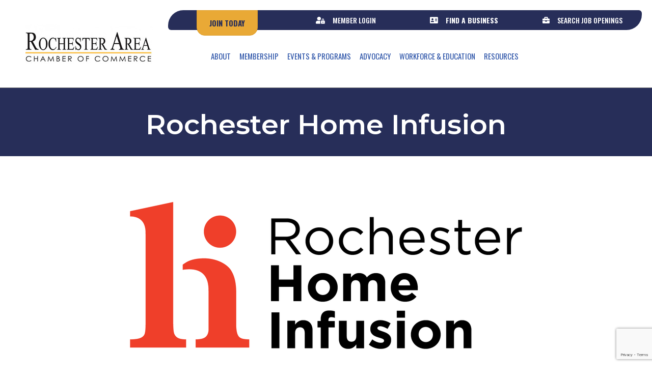

--- FILE ---
content_type: text/html; charset=utf-8
request_url: https://www.google.com/recaptcha/enterprise/anchor?ar=1&k=6LfI_T8rAAAAAMkWHrLP_GfSf3tLy9tKa839wcWa&co=aHR0cDovL2J1c2luZXNzLnJvY2hlc3Rlcm1uY2hhbWJlci5jb206ODA.&hl=en&v=N67nZn4AqZkNcbeMu4prBgzg&size=invisible&anchor-ms=20000&execute-ms=30000&cb=5e04yi1uqa75
body_size: 48895
content:
<!DOCTYPE HTML><html dir="ltr" lang="en"><head><meta http-equiv="Content-Type" content="text/html; charset=UTF-8">
<meta http-equiv="X-UA-Compatible" content="IE=edge">
<title>reCAPTCHA</title>
<style type="text/css">
/* cyrillic-ext */
@font-face {
  font-family: 'Roboto';
  font-style: normal;
  font-weight: 400;
  font-stretch: 100%;
  src: url(//fonts.gstatic.com/s/roboto/v48/KFO7CnqEu92Fr1ME7kSn66aGLdTylUAMa3GUBHMdazTgWw.woff2) format('woff2');
  unicode-range: U+0460-052F, U+1C80-1C8A, U+20B4, U+2DE0-2DFF, U+A640-A69F, U+FE2E-FE2F;
}
/* cyrillic */
@font-face {
  font-family: 'Roboto';
  font-style: normal;
  font-weight: 400;
  font-stretch: 100%;
  src: url(//fonts.gstatic.com/s/roboto/v48/KFO7CnqEu92Fr1ME7kSn66aGLdTylUAMa3iUBHMdazTgWw.woff2) format('woff2');
  unicode-range: U+0301, U+0400-045F, U+0490-0491, U+04B0-04B1, U+2116;
}
/* greek-ext */
@font-face {
  font-family: 'Roboto';
  font-style: normal;
  font-weight: 400;
  font-stretch: 100%;
  src: url(//fonts.gstatic.com/s/roboto/v48/KFO7CnqEu92Fr1ME7kSn66aGLdTylUAMa3CUBHMdazTgWw.woff2) format('woff2');
  unicode-range: U+1F00-1FFF;
}
/* greek */
@font-face {
  font-family: 'Roboto';
  font-style: normal;
  font-weight: 400;
  font-stretch: 100%;
  src: url(//fonts.gstatic.com/s/roboto/v48/KFO7CnqEu92Fr1ME7kSn66aGLdTylUAMa3-UBHMdazTgWw.woff2) format('woff2');
  unicode-range: U+0370-0377, U+037A-037F, U+0384-038A, U+038C, U+038E-03A1, U+03A3-03FF;
}
/* math */
@font-face {
  font-family: 'Roboto';
  font-style: normal;
  font-weight: 400;
  font-stretch: 100%;
  src: url(//fonts.gstatic.com/s/roboto/v48/KFO7CnqEu92Fr1ME7kSn66aGLdTylUAMawCUBHMdazTgWw.woff2) format('woff2');
  unicode-range: U+0302-0303, U+0305, U+0307-0308, U+0310, U+0312, U+0315, U+031A, U+0326-0327, U+032C, U+032F-0330, U+0332-0333, U+0338, U+033A, U+0346, U+034D, U+0391-03A1, U+03A3-03A9, U+03B1-03C9, U+03D1, U+03D5-03D6, U+03F0-03F1, U+03F4-03F5, U+2016-2017, U+2034-2038, U+203C, U+2040, U+2043, U+2047, U+2050, U+2057, U+205F, U+2070-2071, U+2074-208E, U+2090-209C, U+20D0-20DC, U+20E1, U+20E5-20EF, U+2100-2112, U+2114-2115, U+2117-2121, U+2123-214F, U+2190, U+2192, U+2194-21AE, U+21B0-21E5, U+21F1-21F2, U+21F4-2211, U+2213-2214, U+2216-22FF, U+2308-230B, U+2310, U+2319, U+231C-2321, U+2336-237A, U+237C, U+2395, U+239B-23B7, U+23D0, U+23DC-23E1, U+2474-2475, U+25AF, U+25B3, U+25B7, U+25BD, U+25C1, U+25CA, U+25CC, U+25FB, U+266D-266F, U+27C0-27FF, U+2900-2AFF, U+2B0E-2B11, U+2B30-2B4C, U+2BFE, U+3030, U+FF5B, U+FF5D, U+1D400-1D7FF, U+1EE00-1EEFF;
}
/* symbols */
@font-face {
  font-family: 'Roboto';
  font-style: normal;
  font-weight: 400;
  font-stretch: 100%;
  src: url(//fonts.gstatic.com/s/roboto/v48/KFO7CnqEu92Fr1ME7kSn66aGLdTylUAMaxKUBHMdazTgWw.woff2) format('woff2');
  unicode-range: U+0001-000C, U+000E-001F, U+007F-009F, U+20DD-20E0, U+20E2-20E4, U+2150-218F, U+2190, U+2192, U+2194-2199, U+21AF, U+21E6-21F0, U+21F3, U+2218-2219, U+2299, U+22C4-22C6, U+2300-243F, U+2440-244A, U+2460-24FF, U+25A0-27BF, U+2800-28FF, U+2921-2922, U+2981, U+29BF, U+29EB, U+2B00-2BFF, U+4DC0-4DFF, U+FFF9-FFFB, U+10140-1018E, U+10190-1019C, U+101A0, U+101D0-101FD, U+102E0-102FB, U+10E60-10E7E, U+1D2C0-1D2D3, U+1D2E0-1D37F, U+1F000-1F0FF, U+1F100-1F1AD, U+1F1E6-1F1FF, U+1F30D-1F30F, U+1F315, U+1F31C, U+1F31E, U+1F320-1F32C, U+1F336, U+1F378, U+1F37D, U+1F382, U+1F393-1F39F, U+1F3A7-1F3A8, U+1F3AC-1F3AF, U+1F3C2, U+1F3C4-1F3C6, U+1F3CA-1F3CE, U+1F3D4-1F3E0, U+1F3ED, U+1F3F1-1F3F3, U+1F3F5-1F3F7, U+1F408, U+1F415, U+1F41F, U+1F426, U+1F43F, U+1F441-1F442, U+1F444, U+1F446-1F449, U+1F44C-1F44E, U+1F453, U+1F46A, U+1F47D, U+1F4A3, U+1F4B0, U+1F4B3, U+1F4B9, U+1F4BB, U+1F4BF, U+1F4C8-1F4CB, U+1F4D6, U+1F4DA, U+1F4DF, U+1F4E3-1F4E6, U+1F4EA-1F4ED, U+1F4F7, U+1F4F9-1F4FB, U+1F4FD-1F4FE, U+1F503, U+1F507-1F50B, U+1F50D, U+1F512-1F513, U+1F53E-1F54A, U+1F54F-1F5FA, U+1F610, U+1F650-1F67F, U+1F687, U+1F68D, U+1F691, U+1F694, U+1F698, U+1F6AD, U+1F6B2, U+1F6B9-1F6BA, U+1F6BC, U+1F6C6-1F6CF, U+1F6D3-1F6D7, U+1F6E0-1F6EA, U+1F6F0-1F6F3, U+1F6F7-1F6FC, U+1F700-1F7FF, U+1F800-1F80B, U+1F810-1F847, U+1F850-1F859, U+1F860-1F887, U+1F890-1F8AD, U+1F8B0-1F8BB, U+1F8C0-1F8C1, U+1F900-1F90B, U+1F93B, U+1F946, U+1F984, U+1F996, U+1F9E9, U+1FA00-1FA6F, U+1FA70-1FA7C, U+1FA80-1FA89, U+1FA8F-1FAC6, U+1FACE-1FADC, U+1FADF-1FAE9, U+1FAF0-1FAF8, U+1FB00-1FBFF;
}
/* vietnamese */
@font-face {
  font-family: 'Roboto';
  font-style: normal;
  font-weight: 400;
  font-stretch: 100%;
  src: url(//fonts.gstatic.com/s/roboto/v48/KFO7CnqEu92Fr1ME7kSn66aGLdTylUAMa3OUBHMdazTgWw.woff2) format('woff2');
  unicode-range: U+0102-0103, U+0110-0111, U+0128-0129, U+0168-0169, U+01A0-01A1, U+01AF-01B0, U+0300-0301, U+0303-0304, U+0308-0309, U+0323, U+0329, U+1EA0-1EF9, U+20AB;
}
/* latin-ext */
@font-face {
  font-family: 'Roboto';
  font-style: normal;
  font-weight: 400;
  font-stretch: 100%;
  src: url(//fonts.gstatic.com/s/roboto/v48/KFO7CnqEu92Fr1ME7kSn66aGLdTylUAMa3KUBHMdazTgWw.woff2) format('woff2');
  unicode-range: U+0100-02BA, U+02BD-02C5, U+02C7-02CC, U+02CE-02D7, U+02DD-02FF, U+0304, U+0308, U+0329, U+1D00-1DBF, U+1E00-1E9F, U+1EF2-1EFF, U+2020, U+20A0-20AB, U+20AD-20C0, U+2113, U+2C60-2C7F, U+A720-A7FF;
}
/* latin */
@font-face {
  font-family: 'Roboto';
  font-style: normal;
  font-weight: 400;
  font-stretch: 100%;
  src: url(//fonts.gstatic.com/s/roboto/v48/KFO7CnqEu92Fr1ME7kSn66aGLdTylUAMa3yUBHMdazQ.woff2) format('woff2');
  unicode-range: U+0000-00FF, U+0131, U+0152-0153, U+02BB-02BC, U+02C6, U+02DA, U+02DC, U+0304, U+0308, U+0329, U+2000-206F, U+20AC, U+2122, U+2191, U+2193, U+2212, U+2215, U+FEFF, U+FFFD;
}
/* cyrillic-ext */
@font-face {
  font-family: 'Roboto';
  font-style: normal;
  font-weight: 500;
  font-stretch: 100%;
  src: url(//fonts.gstatic.com/s/roboto/v48/KFO7CnqEu92Fr1ME7kSn66aGLdTylUAMa3GUBHMdazTgWw.woff2) format('woff2');
  unicode-range: U+0460-052F, U+1C80-1C8A, U+20B4, U+2DE0-2DFF, U+A640-A69F, U+FE2E-FE2F;
}
/* cyrillic */
@font-face {
  font-family: 'Roboto';
  font-style: normal;
  font-weight: 500;
  font-stretch: 100%;
  src: url(//fonts.gstatic.com/s/roboto/v48/KFO7CnqEu92Fr1ME7kSn66aGLdTylUAMa3iUBHMdazTgWw.woff2) format('woff2');
  unicode-range: U+0301, U+0400-045F, U+0490-0491, U+04B0-04B1, U+2116;
}
/* greek-ext */
@font-face {
  font-family: 'Roboto';
  font-style: normal;
  font-weight: 500;
  font-stretch: 100%;
  src: url(//fonts.gstatic.com/s/roboto/v48/KFO7CnqEu92Fr1ME7kSn66aGLdTylUAMa3CUBHMdazTgWw.woff2) format('woff2');
  unicode-range: U+1F00-1FFF;
}
/* greek */
@font-face {
  font-family: 'Roboto';
  font-style: normal;
  font-weight: 500;
  font-stretch: 100%;
  src: url(//fonts.gstatic.com/s/roboto/v48/KFO7CnqEu92Fr1ME7kSn66aGLdTylUAMa3-UBHMdazTgWw.woff2) format('woff2');
  unicode-range: U+0370-0377, U+037A-037F, U+0384-038A, U+038C, U+038E-03A1, U+03A3-03FF;
}
/* math */
@font-face {
  font-family: 'Roboto';
  font-style: normal;
  font-weight: 500;
  font-stretch: 100%;
  src: url(//fonts.gstatic.com/s/roboto/v48/KFO7CnqEu92Fr1ME7kSn66aGLdTylUAMawCUBHMdazTgWw.woff2) format('woff2');
  unicode-range: U+0302-0303, U+0305, U+0307-0308, U+0310, U+0312, U+0315, U+031A, U+0326-0327, U+032C, U+032F-0330, U+0332-0333, U+0338, U+033A, U+0346, U+034D, U+0391-03A1, U+03A3-03A9, U+03B1-03C9, U+03D1, U+03D5-03D6, U+03F0-03F1, U+03F4-03F5, U+2016-2017, U+2034-2038, U+203C, U+2040, U+2043, U+2047, U+2050, U+2057, U+205F, U+2070-2071, U+2074-208E, U+2090-209C, U+20D0-20DC, U+20E1, U+20E5-20EF, U+2100-2112, U+2114-2115, U+2117-2121, U+2123-214F, U+2190, U+2192, U+2194-21AE, U+21B0-21E5, U+21F1-21F2, U+21F4-2211, U+2213-2214, U+2216-22FF, U+2308-230B, U+2310, U+2319, U+231C-2321, U+2336-237A, U+237C, U+2395, U+239B-23B7, U+23D0, U+23DC-23E1, U+2474-2475, U+25AF, U+25B3, U+25B7, U+25BD, U+25C1, U+25CA, U+25CC, U+25FB, U+266D-266F, U+27C0-27FF, U+2900-2AFF, U+2B0E-2B11, U+2B30-2B4C, U+2BFE, U+3030, U+FF5B, U+FF5D, U+1D400-1D7FF, U+1EE00-1EEFF;
}
/* symbols */
@font-face {
  font-family: 'Roboto';
  font-style: normal;
  font-weight: 500;
  font-stretch: 100%;
  src: url(//fonts.gstatic.com/s/roboto/v48/KFO7CnqEu92Fr1ME7kSn66aGLdTylUAMaxKUBHMdazTgWw.woff2) format('woff2');
  unicode-range: U+0001-000C, U+000E-001F, U+007F-009F, U+20DD-20E0, U+20E2-20E4, U+2150-218F, U+2190, U+2192, U+2194-2199, U+21AF, U+21E6-21F0, U+21F3, U+2218-2219, U+2299, U+22C4-22C6, U+2300-243F, U+2440-244A, U+2460-24FF, U+25A0-27BF, U+2800-28FF, U+2921-2922, U+2981, U+29BF, U+29EB, U+2B00-2BFF, U+4DC0-4DFF, U+FFF9-FFFB, U+10140-1018E, U+10190-1019C, U+101A0, U+101D0-101FD, U+102E0-102FB, U+10E60-10E7E, U+1D2C0-1D2D3, U+1D2E0-1D37F, U+1F000-1F0FF, U+1F100-1F1AD, U+1F1E6-1F1FF, U+1F30D-1F30F, U+1F315, U+1F31C, U+1F31E, U+1F320-1F32C, U+1F336, U+1F378, U+1F37D, U+1F382, U+1F393-1F39F, U+1F3A7-1F3A8, U+1F3AC-1F3AF, U+1F3C2, U+1F3C4-1F3C6, U+1F3CA-1F3CE, U+1F3D4-1F3E0, U+1F3ED, U+1F3F1-1F3F3, U+1F3F5-1F3F7, U+1F408, U+1F415, U+1F41F, U+1F426, U+1F43F, U+1F441-1F442, U+1F444, U+1F446-1F449, U+1F44C-1F44E, U+1F453, U+1F46A, U+1F47D, U+1F4A3, U+1F4B0, U+1F4B3, U+1F4B9, U+1F4BB, U+1F4BF, U+1F4C8-1F4CB, U+1F4D6, U+1F4DA, U+1F4DF, U+1F4E3-1F4E6, U+1F4EA-1F4ED, U+1F4F7, U+1F4F9-1F4FB, U+1F4FD-1F4FE, U+1F503, U+1F507-1F50B, U+1F50D, U+1F512-1F513, U+1F53E-1F54A, U+1F54F-1F5FA, U+1F610, U+1F650-1F67F, U+1F687, U+1F68D, U+1F691, U+1F694, U+1F698, U+1F6AD, U+1F6B2, U+1F6B9-1F6BA, U+1F6BC, U+1F6C6-1F6CF, U+1F6D3-1F6D7, U+1F6E0-1F6EA, U+1F6F0-1F6F3, U+1F6F7-1F6FC, U+1F700-1F7FF, U+1F800-1F80B, U+1F810-1F847, U+1F850-1F859, U+1F860-1F887, U+1F890-1F8AD, U+1F8B0-1F8BB, U+1F8C0-1F8C1, U+1F900-1F90B, U+1F93B, U+1F946, U+1F984, U+1F996, U+1F9E9, U+1FA00-1FA6F, U+1FA70-1FA7C, U+1FA80-1FA89, U+1FA8F-1FAC6, U+1FACE-1FADC, U+1FADF-1FAE9, U+1FAF0-1FAF8, U+1FB00-1FBFF;
}
/* vietnamese */
@font-face {
  font-family: 'Roboto';
  font-style: normal;
  font-weight: 500;
  font-stretch: 100%;
  src: url(//fonts.gstatic.com/s/roboto/v48/KFO7CnqEu92Fr1ME7kSn66aGLdTylUAMa3OUBHMdazTgWw.woff2) format('woff2');
  unicode-range: U+0102-0103, U+0110-0111, U+0128-0129, U+0168-0169, U+01A0-01A1, U+01AF-01B0, U+0300-0301, U+0303-0304, U+0308-0309, U+0323, U+0329, U+1EA0-1EF9, U+20AB;
}
/* latin-ext */
@font-face {
  font-family: 'Roboto';
  font-style: normal;
  font-weight: 500;
  font-stretch: 100%;
  src: url(//fonts.gstatic.com/s/roboto/v48/KFO7CnqEu92Fr1ME7kSn66aGLdTylUAMa3KUBHMdazTgWw.woff2) format('woff2');
  unicode-range: U+0100-02BA, U+02BD-02C5, U+02C7-02CC, U+02CE-02D7, U+02DD-02FF, U+0304, U+0308, U+0329, U+1D00-1DBF, U+1E00-1E9F, U+1EF2-1EFF, U+2020, U+20A0-20AB, U+20AD-20C0, U+2113, U+2C60-2C7F, U+A720-A7FF;
}
/* latin */
@font-face {
  font-family: 'Roboto';
  font-style: normal;
  font-weight: 500;
  font-stretch: 100%;
  src: url(//fonts.gstatic.com/s/roboto/v48/KFO7CnqEu92Fr1ME7kSn66aGLdTylUAMa3yUBHMdazQ.woff2) format('woff2');
  unicode-range: U+0000-00FF, U+0131, U+0152-0153, U+02BB-02BC, U+02C6, U+02DA, U+02DC, U+0304, U+0308, U+0329, U+2000-206F, U+20AC, U+2122, U+2191, U+2193, U+2212, U+2215, U+FEFF, U+FFFD;
}
/* cyrillic-ext */
@font-face {
  font-family: 'Roboto';
  font-style: normal;
  font-weight: 900;
  font-stretch: 100%;
  src: url(//fonts.gstatic.com/s/roboto/v48/KFO7CnqEu92Fr1ME7kSn66aGLdTylUAMa3GUBHMdazTgWw.woff2) format('woff2');
  unicode-range: U+0460-052F, U+1C80-1C8A, U+20B4, U+2DE0-2DFF, U+A640-A69F, U+FE2E-FE2F;
}
/* cyrillic */
@font-face {
  font-family: 'Roboto';
  font-style: normal;
  font-weight: 900;
  font-stretch: 100%;
  src: url(//fonts.gstatic.com/s/roboto/v48/KFO7CnqEu92Fr1ME7kSn66aGLdTylUAMa3iUBHMdazTgWw.woff2) format('woff2');
  unicode-range: U+0301, U+0400-045F, U+0490-0491, U+04B0-04B1, U+2116;
}
/* greek-ext */
@font-face {
  font-family: 'Roboto';
  font-style: normal;
  font-weight: 900;
  font-stretch: 100%;
  src: url(//fonts.gstatic.com/s/roboto/v48/KFO7CnqEu92Fr1ME7kSn66aGLdTylUAMa3CUBHMdazTgWw.woff2) format('woff2');
  unicode-range: U+1F00-1FFF;
}
/* greek */
@font-face {
  font-family: 'Roboto';
  font-style: normal;
  font-weight: 900;
  font-stretch: 100%;
  src: url(//fonts.gstatic.com/s/roboto/v48/KFO7CnqEu92Fr1ME7kSn66aGLdTylUAMa3-UBHMdazTgWw.woff2) format('woff2');
  unicode-range: U+0370-0377, U+037A-037F, U+0384-038A, U+038C, U+038E-03A1, U+03A3-03FF;
}
/* math */
@font-face {
  font-family: 'Roboto';
  font-style: normal;
  font-weight: 900;
  font-stretch: 100%;
  src: url(//fonts.gstatic.com/s/roboto/v48/KFO7CnqEu92Fr1ME7kSn66aGLdTylUAMawCUBHMdazTgWw.woff2) format('woff2');
  unicode-range: U+0302-0303, U+0305, U+0307-0308, U+0310, U+0312, U+0315, U+031A, U+0326-0327, U+032C, U+032F-0330, U+0332-0333, U+0338, U+033A, U+0346, U+034D, U+0391-03A1, U+03A3-03A9, U+03B1-03C9, U+03D1, U+03D5-03D6, U+03F0-03F1, U+03F4-03F5, U+2016-2017, U+2034-2038, U+203C, U+2040, U+2043, U+2047, U+2050, U+2057, U+205F, U+2070-2071, U+2074-208E, U+2090-209C, U+20D0-20DC, U+20E1, U+20E5-20EF, U+2100-2112, U+2114-2115, U+2117-2121, U+2123-214F, U+2190, U+2192, U+2194-21AE, U+21B0-21E5, U+21F1-21F2, U+21F4-2211, U+2213-2214, U+2216-22FF, U+2308-230B, U+2310, U+2319, U+231C-2321, U+2336-237A, U+237C, U+2395, U+239B-23B7, U+23D0, U+23DC-23E1, U+2474-2475, U+25AF, U+25B3, U+25B7, U+25BD, U+25C1, U+25CA, U+25CC, U+25FB, U+266D-266F, U+27C0-27FF, U+2900-2AFF, U+2B0E-2B11, U+2B30-2B4C, U+2BFE, U+3030, U+FF5B, U+FF5D, U+1D400-1D7FF, U+1EE00-1EEFF;
}
/* symbols */
@font-face {
  font-family: 'Roboto';
  font-style: normal;
  font-weight: 900;
  font-stretch: 100%;
  src: url(//fonts.gstatic.com/s/roboto/v48/KFO7CnqEu92Fr1ME7kSn66aGLdTylUAMaxKUBHMdazTgWw.woff2) format('woff2');
  unicode-range: U+0001-000C, U+000E-001F, U+007F-009F, U+20DD-20E0, U+20E2-20E4, U+2150-218F, U+2190, U+2192, U+2194-2199, U+21AF, U+21E6-21F0, U+21F3, U+2218-2219, U+2299, U+22C4-22C6, U+2300-243F, U+2440-244A, U+2460-24FF, U+25A0-27BF, U+2800-28FF, U+2921-2922, U+2981, U+29BF, U+29EB, U+2B00-2BFF, U+4DC0-4DFF, U+FFF9-FFFB, U+10140-1018E, U+10190-1019C, U+101A0, U+101D0-101FD, U+102E0-102FB, U+10E60-10E7E, U+1D2C0-1D2D3, U+1D2E0-1D37F, U+1F000-1F0FF, U+1F100-1F1AD, U+1F1E6-1F1FF, U+1F30D-1F30F, U+1F315, U+1F31C, U+1F31E, U+1F320-1F32C, U+1F336, U+1F378, U+1F37D, U+1F382, U+1F393-1F39F, U+1F3A7-1F3A8, U+1F3AC-1F3AF, U+1F3C2, U+1F3C4-1F3C6, U+1F3CA-1F3CE, U+1F3D4-1F3E0, U+1F3ED, U+1F3F1-1F3F3, U+1F3F5-1F3F7, U+1F408, U+1F415, U+1F41F, U+1F426, U+1F43F, U+1F441-1F442, U+1F444, U+1F446-1F449, U+1F44C-1F44E, U+1F453, U+1F46A, U+1F47D, U+1F4A3, U+1F4B0, U+1F4B3, U+1F4B9, U+1F4BB, U+1F4BF, U+1F4C8-1F4CB, U+1F4D6, U+1F4DA, U+1F4DF, U+1F4E3-1F4E6, U+1F4EA-1F4ED, U+1F4F7, U+1F4F9-1F4FB, U+1F4FD-1F4FE, U+1F503, U+1F507-1F50B, U+1F50D, U+1F512-1F513, U+1F53E-1F54A, U+1F54F-1F5FA, U+1F610, U+1F650-1F67F, U+1F687, U+1F68D, U+1F691, U+1F694, U+1F698, U+1F6AD, U+1F6B2, U+1F6B9-1F6BA, U+1F6BC, U+1F6C6-1F6CF, U+1F6D3-1F6D7, U+1F6E0-1F6EA, U+1F6F0-1F6F3, U+1F6F7-1F6FC, U+1F700-1F7FF, U+1F800-1F80B, U+1F810-1F847, U+1F850-1F859, U+1F860-1F887, U+1F890-1F8AD, U+1F8B0-1F8BB, U+1F8C0-1F8C1, U+1F900-1F90B, U+1F93B, U+1F946, U+1F984, U+1F996, U+1F9E9, U+1FA00-1FA6F, U+1FA70-1FA7C, U+1FA80-1FA89, U+1FA8F-1FAC6, U+1FACE-1FADC, U+1FADF-1FAE9, U+1FAF0-1FAF8, U+1FB00-1FBFF;
}
/* vietnamese */
@font-face {
  font-family: 'Roboto';
  font-style: normal;
  font-weight: 900;
  font-stretch: 100%;
  src: url(//fonts.gstatic.com/s/roboto/v48/KFO7CnqEu92Fr1ME7kSn66aGLdTylUAMa3OUBHMdazTgWw.woff2) format('woff2');
  unicode-range: U+0102-0103, U+0110-0111, U+0128-0129, U+0168-0169, U+01A0-01A1, U+01AF-01B0, U+0300-0301, U+0303-0304, U+0308-0309, U+0323, U+0329, U+1EA0-1EF9, U+20AB;
}
/* latin-ext */
@font-face {
  font-family: 'Roboto';
  font-style: normal;
  font-weight: 900;
  font-stretch: 100%;
  src: url(//fonts.gstatic.com/s/roboto/v48/KFO7CnqEu92Fr1ME7kSn66aGLdTylUAMa3KUBHMdazTgWw.woff2) format('woff2');
  unicode-range: U+0100-02BA, U+02BD-02C5, U+02C7-02CC, U+02CE-02D7, U+02DD-02FF, U+0304, U+0308, U+0329, U+1D00-1DBF, U+1E00-1E9F, U+1EF2-1EFF, U+2020, U+20A0-20AB, U+20AD-20C0, U+2113, U+2C60-2C7F, U+A720-A7FF;
}
/* latin */
@font-face {
  font-family: 'Roboto';
  font-style: normal;
  font-weight: 900;
  font-stretch: 100%;
  src: url(//fonts.gstatic.com/s/roboto/v48/KFO7CnqEu92Fr1ME7kSn66aGLdTylUAMa3yUBHMdazQ.woff2) format('woff2');
  unicode-range: U+0000-00FF, U+0131, U+0152-0153, U+02BB-02BC, U+02C6, U+02DA, U+02DC, U+0304, U+0308, U+0329, U+2000-206F, U+20AC, U+2122, U+2191, U+2193, U+2212, U+2215, U+FEFF, U+FFFD;
}

</style>
<link rel="stylesheet" type="text/css" href="https://www.gstatic.com/recaptcha/releases/N67nZn4AqZkNcbeMu4prBgzg/styles__ltr.css">
<script nonce="zQ_rBYwfZjuGsXeRI0FLCw" type="text/javascript">window['__recaptcha_api'] = 'https://www.google.com/recaptcha/enterprise/';</script>
<script type="text/javascript" src="https://www.gstatic.com/recaptcha/releases/N67nZn4AqZkNcbeMu4prBgzg/recaptcha__en.js" nonce="zQ_rBYwfZjuGsXeRI0FLCw">
      
    </script></head>
<body><div id="rc-anchor-alert" class="rc-anchor-alert"></div>
<input type="hidden" id="recaptcha-token" value="[base64]">
<script type="text/javascript" nonce="zQ_rBYwfZjuGsXeRI0FLCw">
      recaptcha.anchor.Main.init("[\x22ainput\x22,[\x22bgdata\x22,\x22\x22,\[base64]/[base64]/[base64]/[base64]/[base64]/[base64]/[base64]/[base64]/[base64]/[base64]/[base64]/[base64]/[base64]/[base64]\x22,\[base64]\x22,\x22HTfCssO9w5lawrnCjW0JZRTCk3PDjMKmw7/Cn8KlGMKXw6pwFMOzw4bCkcO8SD/Dll3Cj0ZKwpvDlxzCpMKvJidfKWXCj8OCSMKZRhjCkhLCpsOxwpMGwp/CswPDh3htw6HDk3fCoDjDscOdTsKfwoTDnEcYKW/DmmcmOcOTbsO3RUcmPl3DokMXVEbCgx4Kw6R+wrTCqcOqZ8OTwo7Cm8OTwq/CrGZ+HMK4WGfCkDojw5bCtcKobnMnXMKZwrYxw5Q2BAzDqsKtX8KoSV7Cr2fDhMKFw5dBN2kpalNyw5duwqZowpHDvMKFw53Cmj7CsR9dQcKqw5gqEBjCosOmwrtMNCVOwq4QfMKacBbCuzwyw4HDuCvClXc1QH8TFh/DqhcjwqDDpsO3LypEJsKQwpReWsK2w5rDh1A1G1UCXsOxfMK2wpnDu8OjwpQCw4TDghbDqMKzwr89w51Aw5YdTWPDpU4iw7nCoHHDi8KuRcKkwoszwq/[base64]/w5HDuMKrJz8VI8OMMi5+wpHDssOMwphRw5TDrnfDjDzClcKBJn3DhF8dDGZtHUg/w6Maw4zCoFrCt8O1wr/CgkERwq7CgkEXw77Cmjs/[base64]/DqG7Dsi3DlnZEAcKxTlE7w5LDocKDw6FDw6Z+OMOGUQvDqS7CrMKiw5x8RXjCi8OIwp8ZWsOAwr/DnsKOWMKawqDCtzAbwqzDkElnKsOfwqzCmsKQLMKNBMOOw6A4V8K7w4NTJcOqwpbDsDvCosKeMELCkMKfZsOSCcOGw6jDvsOBRDPDpsO4wq3CkcOwWcKQwojDm8Olw7l5wogNHjMrw41AcUQGahfDtknDqsOOMcK2UMO9w700KsOpDsKgw4UVwobClcK/w4HCtTrDn8OQYMKcSglkTDPDmcOuOsOkw63DjcKAwo4mwq7DthYDAXrCrR4qc3I2FHwzw4kdMsOVwplYPgLCuB/DsMOTwqtzwpdEA8KjamLDrA8CXsKUbixBw5/Cq8OgQcKsdUNRw450Jl/Cq8OdcxjDhgRgwprCnsKtw5I6w4PDgMKRecO4bnDCuTfDicORw53CvUg3wq7DtMOJwqLDojg8wpsQw4B1R8K4BsKpwrDDiF99w6Ibwo/DhwIHwqHDkcKqdyDDkcOmMMOjKyNJGXXCuwNfwpHDocOJVcOPw7nCoMOoKlguw5FhwoYSNMOVEcKzAh4aIMOTenwow7svUsK5w6DCsWNLUMOKTMKUDcOFw4hDwp0Swo/Cm8O1wpzCjnY/GzbDrMKEwpopwqYeJjzCjwXDo8OPVyPDtcKEw4zCucOjw5TCsiBSQzQ/w6low6/[base64]/[base64]/R1Jfwr/[base64]/w5QQd8K5SSlKf0pHwpxBwqPCpBopw4vCi8K5IE7DiMK8w73DncOHwozCmcKSwoxgwrNew7vColBewrTDiXADw6XDjcOkwqA+w7TCoUN+woTCqzjDh8KBwo4rw6A+dcONABVYwpTDrinCgFjCrFTDp0rCjcK5AmFbwqcaw4vCpyHCtMO5wogKwrAwfcOpwo/CiMOFwovDvjF3wrXDlMOdTzADw5nDqgRvVUR9w7bCi09RPm/CjwDCukLCnsKmwofDjGnDoVHDu8K2D3NYwprDu8KxwoHCgcOZBsKAw7ISaALChCQOwrXCsgwieMOMRcK3dF7CmcOVB8KmYcOXwoBZwonCiV/CsMKvasKTbcOdwo4PAsOFw5Z9wrbDgMOoc0BiU8Oxw4hvfMKwcCbDicOXwrNPRcO/w5/CjjDCkAMUwpcBwoVaTcKiXMKJOQvDvBpMZMKmw5PDv8Kuw6nDssKmw6/DnW/Cgj/Cm8KewpfDj8KEw63CuQLDn8K/L8KsNWPDscOKw7DDtMKYw73DnMOBwr8PMMKwwpFDEA4wwoZywpEDU8O5wpLDjXnCjMKww4TCocKOSVhLwo4twrTCscKuwqggGcKjPVjDhMORwofCgsO/wqLCiDnDnSjCtsO0w4LDq8KLwqMnwrBMGMO6wp8Fw4hrSsO/wpg3X8KIw6dZbMOawoVrw6RCw7nCkh7DljDClkPCjMOJPcK0w4p6wrLDnsK+K8OyGHorA8KzGz5ubsOCFsKPUcK2EcO+wofDkUPDs8Kkw7nDnwDDiCZadBvCrglOw7N2w4YkwpvCqSDDhwzCusK5DMOvw65gw7vDtcO/w7fCvnlYQMKXOcKHw57CncOlOzUwOwvClyBTwpjCoX4Pw43CnXnDo0xdwoRsEmjCncKpwoEqw5XCs0F3IsOYGMKrA8Old0dBTMO3WsKYw6JXdD7Drl3Ck8KLZXIZNhsZwpxZesKuwqNGwp3ChDZWw7zDjC7Do8OTw4PCuwLDiCDDqBp/[base64]/CmCVEwqQjwqbCssOzw79gX1bCrcOBKS5xeFJvwoHDiG9cw5jCi8KpUMOEGVxOw4kEM8K8w7TCiMOGwozCosOPaXFXJAxvC3hBwrjDmB1ofsOSwpIhwr14NsKnSsK+NsKnw7bDqsKoB8OrwpjCocKAw6cWw4UTwrYsC8KLezNxwpbDrMOIwrLCs8OtwqnDnUvCj1/DnsOrwr9mwrDCt8KaE8K/wqA9DsKAw6LDoEAgEMKNw7kqw60Qw4TDn8OlwqI9DsKbe8OlwrHCiA/DiW/CilcjdWEuRHnCuMKYNsOMKVxtD0jDmw1/OBgGw78XeFfCrAQbPQrCgn9zwoNSw5VwHcOmXMORwqvDgcKzWsKzw48aFmwzbMKTwp/DksOUwqJfw6cOw4nDssKLZMOjwrwsRcK7woQjw6LCvsOQw716BcOeBcOBfMOew7B0w5hCw59Tw4fCmQsywrTCucKhwqwGIcKCMnjDt8KVUCXDkHfDscOjwpDDgAADw4rCmcO/YsOxSMOawqExAXAkw67DgMKvw4Uca2PCkcKGwp/CpzsCw77CuMOVbn7DisOBFwzCv8OfNBvCtQoGwrzCmnnDj0VawrxVdsKGdmZfwoTDmcKJw4LDncOJw5jDp0wROcKCw57DqsKEC1Qnw5DCrHsQw57DohQTw6nDtsKFV2rDj03Dl8K1PVgsw6rCo8OWwqElwoTCksONwqJ/w7TCkcOEGV1ATDNQKcKjwqvDqGsSw6kPGF/[base64]/DnsOiw6tTw6UHw47DszfDmEPDs8K4wrrCqMK4wo4qBsOtVcOvG3V3CcKbw4bCuyIWLHDDksKie2TCtcKRwoVxw4XCtDfDkXjCmn7CpEjChcOwYsKQfsOFGcOBPsKRHipiw59Zw5BVQcO/fsOIBgl8wp/Cs8OMw73DjzNWwro2w4/CisOrwqxsesKpwprCkBXDjkDDvMKKw4NVYMKxwrsXw47DhMK1wpPChDbDoToHBMONw4ZoVsKFSsKwSzQxXXJhw4XDtMKqQXoxVMOvwq1Ww78Ww7Q+ZB5KTjMhA8KgOsOMwpLDsMKYwp/[base64]/CtXDCh33CjwRqw6zCk8KzJ1Fdw7HDvhItw4kAw4dUwp1zCU0Rwqgvw410YAVIeXrDmWrDncOsdTdwwocWQxDCnEE4QcKVQMODw5zCnQHCmcKfwofCh8OYXMOoQzrCnnR+w7PDmW3Dj8OUw5tKw5rDkMKVBy/[base64]/OHoQw7vDsitkBcK2wrzDqMO4w6DCpTrDgMKuTDxFwp/DjWhiPcOpwoxtwovCvcKvw6Riw49PwqvCr0RVbxfCj8OKLghSw6/ChsKVIRZcwozCq0zCnl1dOhDCkC8ZOS7DvnDCrAkNB0fCt8K/w4LDhDLDu3NRPMKlwoAcIMKHwrp3w4XDg8KDcjkAwoXCpUXDnEnDimnDjB4iVcKOLsOtwrl5w57ChjQrwojClMK1woXCuw3DuFFrEDrDhcOLw6gFYEtOU8Oaw5XCux/ClwIES1rDgsKkw5TDl8OXWsOkwrTCtCUJwoNAfCNwO2LDi8K1Q8Kkw6oHw7HDkxjDjGXCt0hJZsKwSm8+TnNxWcKzNcOlw7bChh7CmcKEw6BAwo7DkADClMOMRcOlG8OANFBuc2onw4ErPVrCl8OscDc0wpDDq0pPW8KvdE/DjDHDl2gpFMK1ZHHDl8OiwprDgXwZwoDDqTJeBcOzAVs4flzCp8KtwqFTbjPDnMO9w6jCm8Kkw75VwoXDv8OHw7PDk3rDjsOFw77DmwfCscKUw7DDm8O8EF/Do8KQCsOHwoIcZ8KsRsOvEMKXe2xTwrN5f8KsCkjDo3HDnUXCp8ODSDTCsn7ChcOKwpfDh2/Cj8OBwrAWEV48wq8zw6sHwpbChcKzf8KVD8KVAT3CtsKcTMO3aj1pw5bDp8KhwoTCvcOEwpHDnsO2w6JEw5DDtsOAUsOracOrw7AIw7A/wpY1JlPDlMOyV8Ovw48Kw4tWwromAydgw7Few7FYKsORGHURwrjCscOfw5zDo8K3Rx3DvHvDqhLCgFXCg8KwZcOtCTDCiMOmHcKGwq1lNADCm1TDuRjCrD8awqXCvDsxwrbCs8KMwoUGwqF/CGbDrsOQwrkEBzYsbcKhw7HDsMKAPMOHPsKFwpl6FMOQw4/Du8KOUEdvw5TDs35UfxUjw73CvcKWT8OIXR3CpElIw5NNJGPCvMOjwpVjJSdPKMOqwpcOJ8KrccKOwqEswod5PjPDnQlEw5LDtsK/[base64]/[base64]/CqmzCuj0GDHLDimkMw6gXw5LCqnLCjUTCmcK8wqzCnzgmwr7CosK0wokRbsO2wr1iGmLDuEMMb8KTwqELw5rCoMOZwpTDpcKsCCvDnsKhwo3Ckg3DgMKLOsKGwoLCusObwpjDrT4qJMOudiIpw5N4wowrwpV6w68dw4XDkl4hB8Oawqp8w4RyEXNJwr/DmBDDhcKDwr/[base64]/wrbDlx1cwpTChsKtwop3woLConJPHSrCs8Ogw6VsTcOjwobDugvDl8OmRUvCnA8xw77CpMO/[base64]/[base64]/DrHRUwqVxw4Yawqg4YcKwY8O7NRjDjsKvw41gBj9FOsOQKCYReMKQwppYcsOxJsOobMK2aBrCmmB0E8Kow6hGw53Di8K3wqnDkMKSTzl0wp5GP8Kxwp7DtcKSKcKfA8KLw4xuw4lXwojDlnDCicKNOU4wTX/DqEXCkzQhcHhcWXvDly3DoFzDisOQWAhYd8KGwrHDrmzDlx3DqcKmwrHCoMOCwpVow5UyK0LDv0LCjxTDugbDtSzCqcO/YcKXecKVw6zDqkQQZmHCoMKQwpxWw6NHVTnCtwAZOQZRw6dNHxFrw589w67DoMOJwpB6SMOSwr4HJx1MZH7Cr8KGEsKQBMK4R39YwrFgBcK4bER7wok4w4k7w6rDjcOWwrMsb1DDtMKEwpfDnyEOTGBQfsOWJ3/DlcOfwpljQsKgQ20vEcODfsOIwow/ITMmTcOgQ3DDuj3CiMKew7DCusO3fMOAwrkAw6bDisKGGy/CkcK7esO7VRlTVcKiF2/CtwEzw7TDonDDh33CryjChDjDrXgDwqDDoSfDi8O4JA4sKcKQw4Zzw5glwoXDpAM6wrFPD8K6VxjCk8KUccOdd3nCpRPDpA8kN2kRJMOkFMOcw4owwp9HPsK6wqvClnU/AQvDpsKcwowGf8OiOyPDv8Ofw4nDiMKUwpNWw5BNRWQaEHfCqV/[base64]/[base64]/QcOnFwfChR4aw4HCosO0w6rClMKQw5IMIcOLHB/CucO7w6F7wrbDvxfDqMKZHcKZIMOHRcKLX0Vjw7dGA8Oec2/DlcOGIDLCqlHDqDA3GMOnw7UPwq1Ywo9Pw5xHwol2w4UALlJ5wrZUw6sRZEDDrMKkLMKIbMOaMMKFVsO6WlbDuyYew6lKOy/[base64]/[base64]/[base64]/DucO2acOHEcOJwqBgL8OTw57Du8OJwpfDvXVZKiTCsic9w4oww6kHY8KkwqXCkMKpw6Abw43Cmjoew4zCgcO4wrzCr2hWwpMbwoQOEMKLw7PDojnCs2XCrcO5c8Ksw5jDlcKNAMOQwq3CocOGw4IPw4FiCWnDj8KmTRZ0wq3Di8KVw5nDq8Krw5p6wq/DhcKGw6IHw77DqMOlwpLClcOWWgYuci3DhcKcHcK/dDLDsAY0KwXCqgRsw7jCuSHCl8OAwocrwr8rQXxiW8KPw4AoRXlOwq/DohIOw5HDpcO1cTg3wo4/w5bDpsO6M8OOw47DtE4pw4TDtsO5IW/CrsKMw6bCnx4bJkpaw7RpE8KaCHzCs2LCssKIFsKoO8O/wp7DpwfCnsO4SsKsw47DlMK2HMKYwpMpw5HCkjtHV8Oywph3NgDChUvDt8KfwrTCuMOzw5lpwpzCowJFFsKdwqNOwrR/[base64]/Cqh9Dw6jCsiYydRPCn20HasKVw5zDgV1HIMOASWIPOMOCYS4iw5LDkMK/IR3Dp8OgwozCniwDwozDrsOLw44Uw67Dl8O1PcOpPAhcwrbCnQLDqFw6wq/Cvg1Mwq/Dv8OeWUgEcsOMCBVvUVvDo8KHVcKcwqjDnMOVaE5tw5pnWsOQVMO/IMO0KsONP8OywqTDi8O+DVjCjRYCw6fCtsK4ZcKiw45vw6DDlMOHIjFKd8OJwp/Cm8OzVzIce8Obwqt7wpXDnXrDncOkwocMEcKDPcOcJ8K0w6/Ct8OBBjRbw4oSw4Y5wrfCtkTCgsKpGMOYw5/DtglYwopdwrgwwphywqLCuW/Dg2fDom1Vw4/Cs8OQwozDl0nCisOWw7vDqVnDjRLCoAfDl8OEWFHDvR3DqsO3wprClcKmEMKGRcKgBcOsHsO3w7rCvsOwwoXCsmI6MjYhS3RqUsKnB8O/w57Dq8Ovw4Bvw73DtktoYsONbhJMFMOZcmNRwrwRwrEiPMK+UcOZLsOEX8OrGMKqw5EmdF/DncOuw70PTsK2wqtFw4rCizvCmMO2w4/Cj8KBwozDn8Ojw5YFwpJKWcO4wphDWjjDi8Old8Krwo0IwrLCqnjCgsKJw4jDvC7ChcORdVMaw6HDhB0jWTgCYShULQRbw5HDilR0HsODWsKzDx5DZcKGwqDDqkpEbn/Cgx9MWHUwO2PDiVDDrSXCtizCgMK9OcOqTsKQE8KkNcOXTHgaHhpgWMKjFGY+w73CkcO2ZMOfwqR1w60dw7TDrsOQwq8HwrrDm2DCncOQKMKPwqtlGCI3OjfCng4ZRzrDhwDCnU1bwoc1w6vCoTgMYsOUCsKjR8KfwpjDuEhqSGDClMOtw4Yvw55jwr/[base64]/DknUew6wlIFjDpEPChmI/[base64]/[base64]/CnybCgsKZw5dXPxLCmj/CpQUtw4ldwqp4w5cBM1gLwo4bDcO5w68ZwrQrF3PCq8Oiw4jCmMO7woQnOCDDti1rPsOAa8Kqw51WwrLDs8ODJcKAw6HDk1TDhyHCihHCsmXDrsKsLiTDi1ByY2HCtsOnw73DpMKBwozDg8OuwqLDojF/Shp5wrPCqB9VWVczZ0A3BMKLwonCqSRXwqzDjRc0wqoCbMOOGMOtwqHDpsOJZjnCvMKlNVhHwpzDscOJAhA9w59pQMOrwpPDqcOhwpQ1w49iw6TCmMKOOsOxJWY6OMOkwqIRwpjCucK8acO/wrnDtmbDmcKXUcKuYcKmw60hw5PDimsnwojDqcKRw47DgHvDtcO8UsKfXVx0PxstVSVVw4VKdcKsCsOIw4bDu8OJw7HDqnbDpsKzAnXCu3HCucOGwrttFjdFw7l7w5lKw77Cv8OLw7DDiMKWYMOOCnsdwq8iwpN9wqU+wrXDrMOgdS/ClsKMQWnCkAbDtgrDhcO/woHCv8OYDsKNScOZw4NpEMOVB8Kww6E0cFTDhkjDpsKsw7jDqlg0OcKIw5o2SHofby0twrXCm07CuX4ENl3DtETDkcOzw67DscKRwoHCgUR3w5/DkgXDrsOkw5XDo0FfwrFkK8OPw4bCpWwGwqbCu8Krw7RxwrHDoE/DrEvDqTLCkcKewp3CvHrCkMKoYMO2bHvDscOoacKBEm14W8KiWcOlw5zDjMK7V8Ocwq/DqcKLRcOGwqNdw6rDicKYwrJ4SkXCsMOfwpZGQsORIFPDmcOBUR3CrhJ2bsOsPDnDvBw3WsOyOcOXMMKdcVdhWRY+wrrDoAcMwqMrAMOfw4rCu8Opw71tw5hHwqXDosKfL8OCw5g1eQnDocOXCsOCwpYcw7wxw6TDjMOawqk7wpXDl8Kdw4xIw6/DhcOswpbCpMKRwqh/KFHCicOhGMOhw6fDmXBNw7HDvWxZwq0HwoIBBMKMw4Amw7N+w7fCmDF5wqjCksKCciPDjAY/ED8Vwq5OGcK+GSAEw41Pwr3CrMK+MMKmY8KiVyTDrcOpRQjCtsOtfFY/McOCw7zDnyTDpUsxGMK1TEzDiMOtRhhLUsO/[base64]/CrsKbbkEQwoFeFsOuw7LCoHPDkzMKw7MvHsKkK8Kqf3HCvg/[base64]/[base64]/C8OOLX/DlRZHJcO9dcOqwo1KLcO/[base64]/DtHcTTSTCs8Odw6HDvCUAa007E8KqwqQBwptDw7fDqEQ5BTHCjFvDlMKUWDDDhMOSwrZuw7Anwo08wqVgRsOfSGxBVMOAwqTCtWQww4rDgsOLw6ZEXcKVJMOJw79LwoHCrg7Dm8KGw5/CgsKawr9lw5HCrcKRcB52w7vDnsKBw4oUfcOXDQUyw4I6RmfDkMOXw5FdQMK5ZydRw5rCjnJ/Ilt7HsKOw6DDr1wdw6AhYsKWAcO4wp3Ds3LCgjTCg8OAVMOvfSTCt8KuwqrChUgKwpRCw49CGMKswpBjUhPCnxU6chMRRsKjwoXCgx9Galwpw7fCo8KkQ8O0wqPCvk/Dk0TDt8OBw5caGjNFwrYOLMKMCcOaw47DmFAeb8KSwr4UTcO+wrPCvRrDhUnDmEEAW8OYw7UYwqtAwpR5eHnCnsOOWiQfP8KZD2gCwqpQNjDDkcOxwoFAVsKWwrs6wobDh8K+wpw2w73DtAjCisOxwrsQw7DDi8KPwo5iw6I6dMKxF8KhOAZMwoXDn8Orw5/Dh3DDhEMkwp7DtzoiDsOmXR1uw5xbwr1qExLDolRaw6sDw6fCi8KVwqvClndyDcOiw73Dv8KZB8K+bsOvwrUGw6XCu8OWXMKWUMKwMsOFe2XCj0pCw6jDgsKEw4DDqgLCm8OWw4FnLFjDhn8sw4N3RwTDmjrDhsKlfxpBCMK6c8Ksw4zDv0Qhwq/ChTLCoV/[base64]/DrBVmWiA2wq3DhQ/ClMOHwr3CscOGwoJ6NcKKw6hLEDJ6wrx5w4dgwqXDv0MowqTCvjsqP8OTwr7CosOEb3/CrMOeM8OcHsKBbRkAQmnCosK6ecOcwph1w4nCvy8rwoAZw73CnMKuS0xvLh5ZwqTCtwvDpFDCrA3Cn8OpWcKhwrHDtSDDrcODdg7Cjkdrw6o1b8Kawp/Dp8OaJcOewqnCgMK5ISbDnWHCtjbDp2zDtiM/[base64]/DuDPDtjthDUI1w4t0WMKlwpJgUx/CuMOBZMK+VMOjI8OQX2lDSjvDl3LDu8O+XsKsUcOOw4vChB3Cn8KrUSwxLELDnMK7U1JRHUQmZMKhw5/DvznCihfDvwwKwrkqwpfDuiPCs2pwVcO6wqvDgFnDosOHOD/CvH5mwozDosKAwrtvw6ceY8ONwrHDj8OJBGl2eBPCjX4fwpIcw4d+OcKZw57DssOJw7wAw6E9USBHdGzCiMOxAQTDnMOvccKTXRHCr8Ktw43DvcOyEsOQwrkmfgszwoXDpcOHQ33DsMO0wp7Co8OawoJQE8KMemMJPmpMIMO4asK/WcOcdxLCiyvCu8OAw7NfGizDlcKYwojCpRIDCsOmwpNawrEWw7NFw6TCiD8oawPDvHLDs8OIYcO0wq1MwqrDh8Ocwo7Dv8OYDnFIZHDDh3QIwr/DgQsICcO7FcKvw4jDhcOVwqrDhMK5wpsHeMOjwp7Cg8KUesKRw4MDMsKXw7/Cs8OSeMOLEgPCuUbDiMOjw65rfE4+V8ONw6/CmcKfw69Lw754wqQxwrJTw5gdwp5ZLsKAIWAuwoPCtsOKwqvCmsK7aUIRwrnCoMKMwqZHSXnDkMOtwoNje8KfTVoOAsK6eQRow5cgOMO8IXFUJsKJw4ZDaMKwbSvCnU0Lw5sgwpfDvMOVw7bCuyjCqMK/PcOiwqXCs8OsJQnDvsKBw5vCjhPCoSYtw77CmFwYw5VsSQnCocKhworDunnCh0/CtsKwwp8cw7oUw6lHwoJfwoPChBAoP8KWTsOrwrzDoT1Tw48iwpUpF8K6woTCiBfDgcKFO8OTZ8KQwrXCjlbDoippwpPCvMO+w6gew6NOw7PCtsKXSDrDjFd9ME/CqBvCohPCqx9jDDjChsK4BBJUworCpgfDisOJGMKsGjUodsORSMOJw7DChEnDlsK7OMOJwqDCl8Kpw6IbL0jCg8O0w4xJw4/CmsKEO8KYLsKkwo/DhcOjwoowT8OGWsK2csOuwqMaw71cSkV6RjTCqMKtFljDo8OBw5x9w4PDr8OebWzDhHlywoXCqCx4EGUHCMKbJMOAWDdCw7vDiF9Nw7DCsz1YI8OMbgvDiMO/woYNwq9uwroLw4XCmcKBwoXDhUDCjUB4w5NxTMOBVU/DvcO6bsOnAxHDsjs3w5vCqk/CpcOWw6XCuVBhHRfCscKsw6BAc8KPw5RgwobDqB/DkxQWw6Eiw7s6wqXDpSh5w64NNcKIIjxHVgDDkcOke13Co8O/wqJlwphww7LCicOfw7YuUMO0w6EYYQHDnsKpw7A4woIiU8OJwqpbC8KPwr3CnyfDonXCrsONwq8aZHsIw7d8Q8KYYXwlwrk9F8KLwqrCgWQhHcKrWsK4UsO0GsO5a2rCjXjCkMKlJ8KlDG41w7xlFn7CvsKQw6FtScKyMcKJw6rDkjvCtQ/DlAxsMsK6C8OTwpjDsC/DhDxRXXvDqzYXwrxGw51PwrXCnXLDucKecj7DpsKMwqkZPMKlwqPCq0PCiMKrwpYvw6JfQsKtD8OmGsK1TcK7MMOGcFTCnk7CmcK/w4vDtiLCjR8Hw4AVE3nDssKjw57Dn8OkYGXDvQbDjsKGw7rDhDVPecK0wp55w7bCgn/DisKtwrkMwqIwaVTCvR09VzLDisOlFMOHFMKRw63DszEyJMO7woYrw4PCnHEmZcOKwrM+woXDpMKyw6pUwqYbPClcw4coNCnCkcKnw4k1w5TDoVoEwq8BawNlXxLCgl9jwqfDhcKLTcKaCMOaVwjCjsOiw6rDiMKKwq9Mw5ceNH/CnxTDtQNkwrrDlGZ7MmrDqW54UAArw5vDksK3w7ZBw5HCksKxEcOfHcOgFsKGI2txwrXChDPCux/DoVnCoUDCocK2esOMRlFjAExHJcOZw41Hw71qRsO7wpvDtW47CDURw53Clh0PYmvCvC8iwrbCgBlbFsK4ccKRw4XDhUJrwp4yw47DgcKLwoPCoxwywqVRw6NDwrzDoBZywo8bCwI1wrUuMMOnw6XDt3MOw70aBMKZwpLCisOPwo/[base64]/bjAAwpofBcOsNFJmA8Kpc8KyPmhow6PDgsKywoxWFGjCiz/CnkjDt2VHERHCtm7CjsK4O8OHwq8kaQs+w5ccGhHCjmVXcSMSDBp0Iy8Kwr5vw65Gw5I8K8KTJsOJf2vChA9OMwTCvcOcwpbDncOdwp1/dsKwNV3CrijDinMOwrR8WcKvST1wwqsAwpHDi8Khw5tIVl4Pw7Eda0XDvsKDcTA/fndjTUhkUBV2wrhWwpvCoQo/w6BTw4FKwo8QwqU0wocEw7wsw7/DnVfCvhlgwqnDnxxUUC4eTycmwpc6bFAVcTTChMOfw4fCkn/DjjzDpgjCpUFtB195UcOawrnDjWNZQsOzwqBDwobCu8KAw4ZAwq5qI8O+f8OvOwnCp8Kiw6NVCMKZw5h7wpLCnXbDvcO1PBDCsGwvbyDCosOhbsKXw6MOw4TDqcO9w5DClcKEIcODwpsIw77CohLCksOLwpfCisKFwq1uw74DZnZ/wo4rKMK3FcO+wqQTworCscOPw4AoAjXCosOXw4XCt13DiMKnHMOTw7bDg8OtwpfDq8Knw6/[base64]/CkMKNR3TDucKxaMKtwpzCmSIlHcO/w6d6G8Ouw6kCEsOWJMOGW1d7w7bDh8KnwoPDlg50wokGwo/[base64]/Dt3jCiEHCiUXDk3oCIg7CtsKKw7BsDMKAGiZZw7Mzw5M+w7vDhzU3QcOhw7XCk8OtwqbDqsKCZcKQD8OJKcOCQ8KYR8K/w6PCg8OjXsK7OzA2wqvCk8OiA8KTZcKmQGDDsUjCj8OuwrnCksO2GhQKw7XDlsKGw7pyw6/[base64]/wrjCpifCoBnCqWMTIV7Dv8ONw7vCi8OJZmPCsMKoT10vECF4w5HCssO1Y8KRbW/CksO2CCF/dhxYw7knecKqwo7Cv8OMw5h/Q8KjM2I4wpDCmQN7fsKuwqbCiGp7bSh/wqjDnsOGEsK2w6zCnycmHcKyHkzCsHfCul0nw64rEcOtU8O2w6nDoCbDvEgVPMOcwq8jQMORw7zCvsKww7B/b002wpXCoMOkSyJQVhXCoRpYbcOsIcKsAgBIw4bDnl7DocO9KcK2eMK5KMO/csK+EcK3wpVnwppGGj7DjVgBOn/CkTLDsC9Swq0WUXNddX9ZPQnCisOOT8ORHMOCw4fDt3/[base64]/[base64]/DocOOw4LCpxDDksKFw78+S8OKYA/Cg8OOwoNbPXp/w6QJVcO9wqLCjXrDj8O0w6vCvxrCmMOwck7DjT/CvXvClxdxIsK1P8KyRsKka8Kew4RAFcKtUWNLwqhrM8Kiw7TDii8CP3skLAQnwpHDpcOuw6cgecK0NU4aLkFmUsKifUZcMh9MChJiwrsxQMOsw6ogwrzCrcOuwoh/eApGKcKVwpdQwozDjsOFH8OXQsO9w5nCqsKcIlgZw4XCj8KuIsKXU8Ogw67CkMOIw6YyFFs/YcOrQBV+Y38tw7/[base64]/bE/Ds8KoDijCvQ/[base64]/[base64]/[base64]/BEYvw6bCtRI4w5zCtik7wp/Dhk3CknU9w7bCssOdw5tXJQPCpcOTwoYvbcKEfsO9w6wnA8OoCk4LUnvDi8K5fcO4Z8OHDyoEWcO5a8ODWlVmMwjDj8Orw4dQTsOsaGw8EkFkw6TCr8ONVEDDnC/DhgTCjnjCtMKNw41pHcOpwqHDiCzCncOFEFfDtXFHSjBzFcKXZsKXBx/DhyYFw5c8JHfDh8Ktw4TDkMK/DwAsw6HDnXVKUyPCrsKRworCicOpwp3Dn8KLw4XDt8ODwrdodFfCvcKfFWsCCsK/w75Ew5vChMOnw5LDnxXDk8KYworDoMKkwpc/OcKYB3/CjMKLJ8KuHsKEw5DDiUluwqEFw4AZXsKZVBnClMKkwr/Cp23DtMO7wqjCssOIVh4Pw4bCoMKtwprDk3xVw4d6ccKuw4IJOsOZwqJ/wr4de09fOXDDkDt/SmdVw69Ow6nDusOqwq3DoA1DwrNkwqMPHm8wwpDDvMO4Q8ONecKJbcKyXjQDw45Swo7Dh1XDuX3CvS8UJMKZw6RVKMOZwrZawozDgEPDjH0CwpLDvcK4w5HCgMO2VcOBwpDDosKDwqw2S8KldxB4w7bDisOSwp/CpSgRLDR8B8KJID3ChcK3RHjDoMKJw5TDssKaw6zCtcOAVcOew6PDpsOoTcK4WMKCwq8pDXHCg31VTMKIw6vDjMOgf8OJBsOfw68aU1jCq1LCgSpCPjx9Vgdye38OwrM/w581wq/CrcOmJcOCw43DlUAxFWMWAMKnXQXCvsKPw6LDnMKrR2bChMOuNnfDi8KIXW/[base64]/DhBdVMsO4eC3Dh8O4wot2Ygpvwr03wrsVD3fCscKnTktnFmhAwoDCt8OtCBfCr3nDvG4qUMOUcMKfwp88woLCusOcw5XCt8Oaw4BnW8Opw6pWEsKAw4fCkW7CssOIwoXChnZvw63Co0zCpyLCnMOTYnvDr2hFw7fCmQUkw4nDpcKuw5zChgbCpcOYw5FVwprDh0/CoMKZLRkvworCkzDDmcK5JsKLOMOJagvCm04yRsK2SsODPjzChMOYw5FiDHTDimcvGsOEw7fCmMOEQ8OIZ8K/bsK0w6PDvFTDnAHCoMKldsKvw5FwwoHDhkp/eEHDr1HClA9JcnthwoLDmH7CscOjax/CsMKkRsK5dsK7Y0fCksK4wrfDt8OxUGDCpF7Cr1wEw5vDvsKLw5jCu8OiwrtIHFvCmMKSwr0uFcOAw6nCklDDgsOWw4fDv2pOV8OPwrIxFMKsw5XCkiF/FV/DoEAPw7fDgsK1w5kBXmzCmwFlw5nCunIAe0/[base64]/[base64]/w6vCsBQgw4caeyRVwqsqwoZjw57Cr8OfesKEZmgpw7sIEMKowq7Cv8O9L0jDqnpUw5okw5zDo8OjPGrCi8OAW17DiMKKwp/CtcOFw5zCkMKATsOkNlrDt8K5EcK8wqRmRx/DpMKwwpQ/JMOtwq3Dh0hWZMK9J8KiwqfDscK3SivDsMK8FMKPw7zDsxnCnh3DqMO9PBkEwovDjsOTagU3w4B3woU/CcKAwo5AMMKpwr/[base64]/CsHkYKcKoTxHCisODw4vDo8K/Ti98SMKrcHrCsgtsw6nCt8K2AcKIw7/DvgPCuzLDoF/DkQLCrcOzw7zDpsKDw78uwqLDkRXDiMK2EyV/w6Ywwq7DjMOwwr/CqcOHwohqwrvDlsKmNWbDoXzCsn1dTMOWYsKEM1pUCxTDrXsxw5gZwozDv1svwpwww4xiJRPDr8KnwprDl8OTEMOTEcOTQG7Dr1XCqxfCoMKTLFvCncKATBQHwp7DoHTCvsKDwqbDqGPCoTMlwqN+S8KeYEg3wqUtJBTCncKhw7tBw6s/Yx/[base64]/[base64]/DrsORwoXCi3zCqcK6w5nDusKOVGFKCsKcwo/[base64]/DkDVFOQRFw4Y3woPDhMKSwoXCiEBGwoNmw5zDnmPDmsOlwrs2QMOtCiTChEEiczXDjsOgOcKJw6U7RyzCrTkPS8OVw4jDv8KNw7nCrMKJwqjCmMOyNwrDosKMfcKcwrvChwMfEMOQw5zCrsKTwqXCvk7CsMOlCAhtZsOZNsKSXjlcT8OjJCPDl8KqEAY/w54aOGl3wprCi8Omw7HDs8KGbzBGwqAtwo0nw4bDvzMywrgmwpHCvcKRasO1w4rClnrDiMK3ez8jecONw7PDmmM/dyPCh13DuzwRwqTDoMKiPkzDuzszSMOWwp/DqGnDs8ObwoIHwotbKWIAeH92w7rCvMKJw6NJKD/DhDXDvMKzw5zDr3TCrcOteSHDl8KvGsKCS8OpwofCnw3Cs8K9w57CqRrDr8KMw57DusOzwqRNw6kDZ8O2YgfCqsK3wrnClUPCkMOGw6vDvAgBOsOnwq/DiwHCpCPCr8KyCBTDvArClcKKSGPCgwNtVMKbwovDgwk/[base64]/HMOCUcONw50Ywp/[base64]/wrHCvMK0w4fDuSFCw6t/w65BwpkNcsKvwqR0LkzCosOgSWLCiQwnHiIwFgvDu8OWw5vCucO4wpbCj3rDmVFNNCzCjEQlO8Ktw6zDqsKfwrjCqMO6J8OKYSfCgsKfw4A7wpVsFsOnCcOMX8KIwpZJKglQL8KuSsOpw6/CuG5LYlDDn8OCJjRgQ8KzUcO6E019KcKGwox9w4JkNnXCsUUWwozDuxhMXipGw6XDssKKwosWIAnDpsOcwosxSC19w7gJw61fE8KIQQDCtMO7wqPCnyYPEMKdwoYGwpYDUcOMBMOmw6w9G2cYHcKPwq3ClHfCiVcgw5Bfw7bDt8OBw5N4SBTCpU1xwpEPwr/CosK2Ql0xwrXCkVwaG1w3w5jDmcKbesOPw4jDq8KwwrPDq8KBwp0swoBeBQ9jFsOGwqXDuzsOw4LDq8KoPcKZw5vCmsK3wozDr8OVwovDjMKowrnCrU/[base64]/U8KRT8K7wprDj3AfUyHDksKRwrbDhsKpw509JwfCmVrCqnc6Ek1PwpdQIsOTw6rDnMK3woTCmsOLw7jCrMO/F8KAw7ZQDsKdIjE2b0nCvMOXw7oKwr4qwpdxScOKwoTDrQ9lwph5fWV0w6ttwoNTXcOaKsO2w5PCrsKZw7JVw4LCi8OzwrDDq8OaTCvDtATDuA0fKjhmWkTCu8OTTsKVfMKFB8O5OsOzQ8KpBMOiw5vChg82UMKmbWI2w47CmQHCl8OawoLCoTPDj00/w54dwonCvGEuw4TCocO9wp3Do2fCm17CrSXCvmk3w7/CgGwzLcKLcyzDiMO2IMKkw7XDmx5LAsKBEGvCjV/CkAsTw55ow77CjyXDi1HDt3fCi0x+SsKwEsKFB8OIH3rCi8OVwq9Gw77DvcOmworCoMOewp3CmMOnwpjDjsOsw4o9MlBTblDCpMKMNkNxwp8cw64swpHCvSrCusO/AGbCqSrCpX7CilZLQwfDsFF0WDAAwpsLw7YSSzfDvcOEw4nDqcOOMkBrw5JyIMK2wp4xw4BQX8KOw5rChA8iwplTw7HDsyltw4lRwpjDhwvDvFnCm8OCw6DCnsK1N8OawqXDl34CwpI/w4dJwpJKe8O5w7FAF2BICyHDoXzCtMOXw5LCrADDjMK7GS/DuMKdw57Ck8OFw7bDpsKawrIZwqEPwo5lShJrw7cYwrQPwrzDuwHCslMQIDdXwr3DkT9dwrDDo8K7w7zDtgUaE8KUw4wow4PCkcOpe8O4LQnCmwTCvjPChDd1w7R7wpDDjGtoMMOhWcKlVMKrwrlTMXgUAT/Di8KyS2ASw57DgnDCtUTCs8OqfsKww5cXw58awq4hw6HDljvCrAdcXTQKFXXChR7DnQ/[base64]/w4gvbMKLwo9hwokpwpvCgcOgH8KaGSpgXB3DvcOzw41LAcKDwrgLT8K3wr5oIsObCMKAR8O2AcKewq/DjzvCu8KIdGNqZcO7wp9lwq3ClRNtb8KNw6dJNT7DnBcrDUcnHD7CisKZw77CkiDCjsKbw7NCw6Asw7F1JsOJw6Ezw5ogw6fDi2d5JMKow64Vw7E+w6bCik9vL2jDrsKvZC0Ywo/CjMO4wrrDiVTDjcKnaUIhHRAcwq4gw4HDhgHCqixpwqo8ClfCg8KtNMOxZcK1w6PDocKxwr7DgQXDsHlOw5rCnsKXwqFpQsK2Nk7CosOVTXjDnRlVw6h+wqwqCyfCo21ww47CssK0wocTw5Alw7XDqx4yZcKUwpJ/wo58wpZjVArCsBvDhAV/[base64]/bGHCtFFcUAMPwrzCisOqJMO6MBrClMKZS8OLwrEowpnCtCrDnMOvwr/DqRvCgsKzwrbClnzDpmnDjMO0w5rDm8OZFsKCDsKYw5poZ8Kwwq1TwrPCtsKSUMKSwrXDhG8swoDDqw9Qw49Xw7XDlTQpwpDCsMKJw5IKa8KGV8OcBTnCkRQIcEpyR8OubcKhwqscLWvCkjfDl0jCqMK5wpzDulkOw4LDryrCoxnClsOiCsODN8OrwoXDnsO/V8Ocw6HCk8KnNMKDw61MwrM+DsKdB8K2WMOkwpAxWUXDi8Ktw7XDqh5rDEHDk8OqRcOfw4NRZsK9w77DgMOowoLCucKiw7TCthrCi8KgRcKUAcKsUMO/wo41D8OQwolVw75Cw5weSi/DssKXTcOSIyvDhMKQw5rCikg/[base64]/[base64]\\u003d\x22],null,[\x22conf\x22,null,\x226LfI_T8rAAAAAMkWHrLP_GfSf3tLy9tKa839wcWa\x22,0,null,null,null,1,[21,125,63,73,95,87,41,43,42,83,102,105,109,121],[7059694,789],0,null,null,null,null,0,null,0,null,700,1,null,0,\[base64]/76lBhn6iwkZoQoZnOKMAhnM8xEZ\x22,0,0,null,null,1,null,0,0,null,null,null,0],\x22http://business.rochestermnchamber.com:80\x22,null,[3,1,1],null,null,null,1,3600,[\x22https://www.google.com/intl/en/policies/privacy/\x22,\x22https://www.google.com/intl/en/policies/terms/\x22],\x22IDrtwwr+5bfDQUjO6FxbWKs61kP8tr92kDgrIRE4Zmg\\u003d\x22,1,0,null,1,1770157549399,0,0,[163],null,[182,230,146,162,74],\x22RC-77EiHaA2qAow1A\x22,null,null,null,null,null,\x220dAFcWeA7M0alUWf20dwnGT21Ss7S7_ZiDfKPVQtDxNl8tqlzjORHObIbJROqZ0aktK74l4ve2IEGfb9zIXAqKQ-uIjIC_EmkOiA\x22,1770240349370]");
    </script></body></html>

--- FILE ---
content_type: application/javascript; charset=utf-8
request_url: https://business.rochestermnchamber.com/sponsors/ads?memid=20933490&context=299&maxWidth=728&maxHeight=91&max=20&secure=true&jsonpcallback=MNI_Ads_jpc1770153949152
body_size: -243
content:
MNI_Ads_jpc1770153949152([])